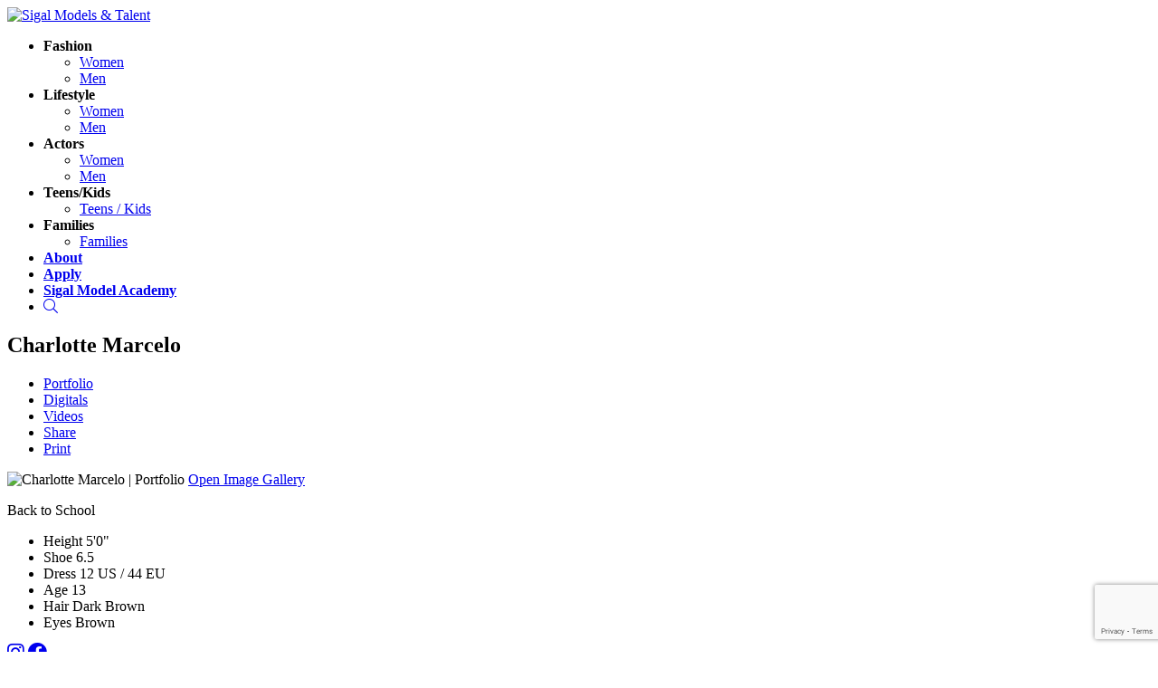

--- FILE ---
content_type: text/html; charset=UTF-8
request_url: https://www.sigalmodels.com/divisions/teens-kids/portfolios/charlotte-marcelo
body_size: 4554
content:
<!-- Powered by Syngency -->

 
 






<!DOCTYPE html>
<html lang="en">
<head>
	
	
	
		
	
	
		
	
	
		
		
			
		
	
	
	
	<title>Charlotte Marcelo | Teens / Kids | Sigal Models & Talent | Columbus, Ohio</title>
	<meta charset="utf-8" />
	<meta http-equiv="X-UA-Compatible" content="IE=edge,chrome=1">
	<meta name="viewport" content="width=device-width, initial-scale=1, shrink-to-fit=no">
	<meta name="description" content="Charlotte Marcelo " />

	
	<meta property="og:locale" content="en_US">
	<meta property="og:type" content="website">
	<meta property="og:title" content="Charlotte Marcelo | Teens / Kids | Sigal Models & Talent | Columbus, Ohio">
	<meta property="og:description" content="Charlotte Marcelo ">
	<meta property="og:url" content="https://www.sigalmodels.com/divisions/teens-kids/portfolios/charlotte-marcelo">
	<meta property="og:site_name" content="Sigal Models & Talent">
	<meta property="og:image" content="https://cdn.syngency.com/789/assets/og-image.png">
	<meta property="og:image:width" content="1200">
	<meta property="og:image:width" content="630">
	<meta name="twitter:title" content="Charlotte Marcelo | Teens / Kids | Sigal Models & Talent | Columbus, Ohio">
	<meta name="twitter:url" content="https://www.sigalmodels.com/divisions/teens-kids/portfolios/charlotte-marcelo">
	<meta name="twitter:card" content="summary">
	<meta name="twitter:description" content="Charlotte Marcelo ">

	
	<link rel="icon" type="image/x-icon" href="https://cdn.syngency.com/789/assets/favicon.ico">
	<link rel="icon" type="image/png" href="https://cdn.syngency.com/789/assets/favicon-16x16.png" sizes="16x16">
	<link rel="icon" type="image/png" href="https://cdn.syngency.com/789/assets/favicon-32x32.png" sizes="32x32">
	<link rel="apple-touch-icon" href="https://cdn.syngency.com/789/assets/apple-icon-180x180.png" sizes="180x180">

	
	<link rel="preconnect" href="https://fonts.googleapis.com">
	<link rel="preconnect" href="https://fonts.gstatic.com" crossorigin>
	<link href="https://fonts.googleapis.com/css2?family=Cormorant:wght@600&family=Work+Sans:ital,wght@0,300;0,400;0,500;1,300;1,500&display=swap" rel="stylesheet">
	<script src="https://kit.fontawesome.com/05bb81bc4f.js" crossorigin="anonymous"></script>

	
	
		<style>
			:root {
				
					--color-accent-primary: #ba9765;
				
				
					--color-accent-secondary: #debb89;
				
			}
		</style>
		
	<link href="https://cdn.syngency.com/assets/themes/slayer/assets/theme/plugins.min.css?8086" media="all" rel="stylesheet" type="text/css" />

	<link href="https://cdn.syngency.com/assets/themes/slayer/assets/theme/style.min.css?5398" media="all" rel="stylesheet" type="text/css" />

	<link href="https://cdn.syngency.com/789/assets/style-custom.css?v=251021b" media="all" rel="stylesheet" type="text/css" />


	
<script>var Syngency = {"agency_id":789,"country_id":"US","subdomain":"sigalmodels","office_id":null,"asset_url":"https:\/\/cdn.syngency.com\/789\/assets\/","syngency_csrf_token":"c23e7fd138cc35464a568fc5b29a37a6","imagekit":{"publicKey":"public_EM8X6W+RRxNv9NuzDoa+b828UNE=","urlEndpoint":"https:\/\/ik.imagekit.io\/jw4mcwej5j","authenticationEndpoint":"\/imagekit.json"},"recaptcha_key":"6LeeyFspAAAAANTtcoO-dESkEX3JegB6zO3vVdrM"};</script>
<script src="https://www.google.com/recaptcha/enterprise.js?render=6LeeyFspAAAAANTtcoO-dESkEX3JegB6zO3vVdrM"></script>
<link href="https://cdn.syngency.com/assets/css-1762236909495/www.min.css" media="all" rel="stylesheet" type="text/css">


	
	
		
		
	

	
	
		
	
	

	
	
		
	

	
	<script>
		Syngency.agencyUrl = 'http://www.sigalmodels.com';
		Syngency.agencyHostname = 'sigalmodels.com';
		Syngency.useThemeNav = true;
		Syngency.useThemeGalleries = true;
	</script>

	
</head>

<body class="template-model template-not-home  ">

	<div id="site_veil" class="site-veil"></div>

	<div class="site-wrapper d-flex flex-column min-vh-100">

		<header class="site-header mb-4">
			<div class="container">
				<div class="row">
					<div class="col">

						
							<div class="text-left text-lg-center">
						

							<div class="logo d-inline-block flex-shrink-1 py-3 ">
								
									<a href="/" class="d-inline-block" title="Return to Home">
										<img src="https://cdn.syngency.com/789/assets/sigal-logo-horizontal.svg" alt="Sigal Models & Talent" width="1000" height="160">
									</a>
								
							</div>

							
							
								
							

							

								<a id="nav_toggle" class="nav-toggle d-block d-lg-none" tabindex="0">
									<span class="bar"></span>
									<span class="bar"></span>
									<span class="bar"></span>
									<span class="bar"></span>
								</a>

								<nav id="site_nav" class="site-nav h6 d-lg-block text-center">
									<div class="nav-container">
										<ul class="d-flex flex-column flex-lg-row justify-content-center" role="menubar" aria-label="Site Navigation">
											<li class="has-sub-nav " role="none">
												<a role="none" class="sub-nav-toggle" tabindex="0"><span><strong>Fashion</strong></span></a>
												<ul class="sub-nav" role="none">
													<li role="none" class="">
														<a href="/divisions/fashion/women" role="menuitem"><span>Women</span></a>
													</li>
													<li role="none" class="">
														<a href="/divisions/fashion/men" role="menuitem"><span>Men</span></a>
													</li>
												</ul>
											</li>
											<li class="has-sub-nav " role="none">
												<a role="none" class="sub-nav-toggle" tabindex="0"><span><strong>Lifestyle</strong></span></a>
												<ul class="sub-nav" role="none">
													<li role="none" class="">
														<a href="/divisions/lifestyle/women" role="menuitem"><span>Women</span></a>
													</li>
													<li role="none" class="">
														<a href="/divisions/lifestyle/men" role="menuitem"><span>Men</span></a>
													</li>
												
											</ul>
											</li>
												<li class="has-sub-nav " role="none">
												<a role="none" class="sub-nav-toggle" tabindex="0"><span><strong>Actors</strong></span></a>
												<ul class="sub-nav" role="none">
													<li role="none" class="">
														<a href="/divisions/actors/women" role="menuitem"><span>Women</span></a>
													</li>
													<li role="none" class="">
														<a href="/divisions/actors/men" role="menuitem"><span>Men</span></a>
													</li>
													</ul>
													
														<li class="has-sub-nav active" role="none">
												<a role="none" class="sub-nav-toggle" tabindex="0"><span><strong>Teens/Kids</strong></span></a>
												<ul class="sub-nav" role="none">
										<li role="none" class="active">
														<a href="/divisions/teens-kids" role="menuitem"><span class="text-nowrap">Teens / Kids</span></a>
													</li>
												</ul>
												</li>
												
														<li class="has-sub-nav " role="none">
												<a role="none" class="sub-nav-toggle" tabindex="0"><span><strong>Families</strong></span></a>
												<ul class="sub-nav" role="none">
										<li role="none" class="">
														<a href="/divisions/families" role="menuitem"><span class="text-nowrap">Families</span></a>
													</li>
												</ul>
												</li>
									
											
											
											<li class="" role="none">
												<a href="/pages/about-us" role="menuitem" class="text-nowrap"><span><strong>About</strong></span></a>
											</li>
											<li class="" role="none">
												<a href="/apply" role="menuitem" class="text-nowrap"><span><strong>Apply</strong></span></a>
											</li>
											<li class="external" role="none">
												<a href="https://www.sigalmodelacademy.com/" role="menuitem" class="text-nowrap" target="_blank"><span><strong>Sigal Model Academy</strong></span></a>
											</li>
											<li class="" role="none">
												<a href="/search" role="menuitem" class="text-nowrap" title="Search Models"><span><i class="fal fa-search"></i></span><span class="sr-only">Search</span></a>
											</li>
										</ul>
									</div>
								</nav>

							

						</div>
					</div>
				</div>
			</div>
		</header>

		<main class="flex-fill pb-5">
			











	


	




	
		
	


<div class="container">
	<div class="row">
		<div class="col-12">

			<section class="model-header text-center mb-2">
				<h1 class="model-name text-center m-0">Charlotte Marcelo</h1>
			</section>

			<nav class="model-nav mb-3">
				<ul class="d-flex flex-wrap justify-content-center">
					
						
							<li class="active">
								<a href="/divisions/teens-kids/portfolios/charlotte-marcelo/portfolio" class="link-gallery">Portfolio</a>
							</li>
						
					
						
							<li class="">
								<a href="/divisions/teens-kids/portfolios/charlotte-marcelo/digitals" class="link-gallery">Digitals</a>
							</li>
						
					
						
							<li class="">
								<a href="/divisions/teens-kids/portfolios/charlotte-marcelo/videos" class="link-gallery">Videos</a>
							</li>
						
					
					
					<li>
						<a href="/cdn-cgi/l/email-protection#[base64]">Share</a>
					</li>
					
						<li>
							<a href="https://pdf.syngency.com/1203707?size=custom&orientation=landscape" target="_blank" rel="nofollow" title="PDF with large images">Print</a>
						</li>						
					
					
					
				</ul>
			</nav>
			
			<section id="model_gallery"
				class="model-gallery image-gallery mx-auto mb-4"
				data-gallery="portfolio"
				data-media="image">

				

					
					<div id="lightbox_gallery" class="lightbox-gallery lightbox bg-grey-light text-center d-md-none">
						
						
							
								
								<img src="https://cdn.syngency.com/789/models/564121/galleries/1203707/medium/20803263.jpg?1747227103" alt="Charlotte Marcelo | Portfolio" width="4000" height="6000">
								
									<a href="https://cdn.syngency.com/789/models/564121/galleries/1203707/medium/20803263.jpg?1747227103" class="btn btn-primary" data-fancybox="portfolio" data-caption="">Open Image Gallery</a>
								

							
						
							
								
								<div class="d-none">
									<a href="https://cdn.syngency.com/789/models/564121/galleries/1203707/medium/20803261.jpg?1747227103" class="lightbox-item" data-fancybox="portfolio" data-caption=""></a>
								</div>
							
							
						
							
								
								<div class="d-none">
									<a href="https://cdn.syngency.com/789/models/564121/galleries/1203707/medium/21025474.jpg?1747227103" class="lightbox-item" data-fancybox="portfolio" data-caption=""></a>
								</div>
							
							
						
							
								
								<div class="d-none">
									<a href="https://cdn.syngency.com/789/models/564121/galleries/1203707/medium/21025473.jpg?1747227112" class="lightbox-item" data-fancybox="portfolio" data-caption=""></a>
								</div>
							
							
						
							
								
								<div class="d-none">
									<a href="https://cdn.syngency.com/789/models/564121/galleries/1203707/medium/20803260.jpg?1747227112" class="lightbox-item" data-fancybox="portfolio" data-caption=""></a>
								</div>
							
							
						
							
								
								<div class="d-none">
									<a href="https://cdn.syngency.com/789/models/564121/galleries/1203707/medium/20803259.jpg?1747227112" class="lightbox-item" data-fancybox="portfolio" data-caption=""></a>
								</div>
							
							
						
							
								
								<div class="d-none">
									<a href="https://cdn.syngency.com/789/models/564121/galleries/1203707/medium/20803258.jpg?1747227112" class="lightbox-item" data-fancybox="portfolio" data-caption=""></a>
								</div>
							
							
						
							
								
								<div class="d-none">
									<a href="https://cdn.syngency.com/789/models/564121/galleries/1203707/medium/20803255.jpg?1747227112" class="lightbox-item" data-fancybox="portfolio" data-caption=""></a>
								</div>
							
							
						
							
								
								<div class="d-none">
									<a href="https://cdn.syngency.com/789/models/564121/galleries/1203707/medium/20803252.jpg?1747227112" class="lightbox-item" data-fancybox="portfolio" data-caption=""></a>
								</div>
							
							
						
							
								
								<div class="d-none">
									<a href="https://cdn.syngency.com/789/models/564121/galleries/1203707/medium/20803250.jpg?1747235446" class="lightbox-item" data-fancybox="portfolio" data-caption=""></a>
								</div>
							
							
						
							
								
								<div class="d-none">
									<a href="https://cdn.syngency.com/789/models/564121/galleries/1203707/medium/21121402.jpg?1749039598" class="lightbox-item" data-fancybox="portfolio" data-caption=""></a>
								</div>
							
							
						
							
								
								<div class="d-none">
									<a href="https://cdn.syngency.com/789/models/564121/galleries/1203707/medium/21025472.jpg?1749039587" class="lightbox-item" data-fancybox="portfolio" data-caption=""></a>
								</div>
							
							
						
							
								
								<div class="d-none">
									<a href="https://cdn.syngency.com/789/models/564121/galleries/1203707/medium/19781561.jpg?1749039587" class="lightbox-item" data-fancybox="portfolio" data-caption="Back to School"></a>
								</div>
							
							
						
							
								
								<div class="d-none">
									<a href="https://cdn.syngency.com/789/models/564121/galleries/1203707/medium/19202577.jpg?1749039587" class="lightbox-item" data-fancybox="portfolio" data-caption=""></a>
								</div>
							
							
						
							
								
								<div class="d-none">
									<a href="https://cdn.syngency.com/789/models/564121/galleries/1203707/medium/19202576.jpg?1749039587" class="lightbox-item" data-fancybox="portfolio" data-caption=""></a>
								</div>
							
							
						
							
								
								<div class="d-none">
									<a href="https://cdn.syngency.com/789/models/564121/galleries/1203707/medium/19171010.jpg?1749039587" class="lightbox-item" data-fancybox="portfolio" data-caption=""></a>
								</div>
							
							
						
							
								
								<div class="d-none">
									<a href="https://cdn.syngency.com/789/models/564121/galleries/1203707/medium/19202578.jpg?1749039587" class="lightbox-item" data-fancybox="portfolio" data-caption=""></a>
								</div>
							
							
						
							
								
								<div class="d-none">
									<a href="https://cdn.syngency.com/789/models/564121/galleries/1203707/medium/19171002.jpg?1749039587" class="lightbox-item" data-fancybox="portfolio" data-caption=""></a>
								</div>
							
							
						
							
								
								<div class="d-none">
									<a href="https://cdn.syngency.com/789/models/564121/galleries/1203707/medium/19171001.jpg?1749039587" class="lightbox-item" data-fancybox="portfolio" data-caption=""></a>
								</div>
							
							
						
							
								
								<div class="d-none">
									<a href="https://cdn.syngency.com/789/models/564121/galleries/1203707/medium/19171007.jpg?1749039587" class="lightbox-item" data-fancybox="portfolio" data-caption=""></a>
								</div>
							
							
						
							
								
								<div class="d-none">
									<a href="https://cdn.syngency.com/789/models/564121/galleries/1203707/medium/19171006.jpg?1749039587" class="lightbox-item" data-fancybox="portfolio" data-caption=""></a>
								</div>
							
							
						
							
								
								<div class="d-none">
									<a href="https://cdn.syngency.com/789/models/564121/galleries/1203707/medium/19171009.jpg?1749039587" class="lightbox-item" data-fancybox="portfolio" data-caption=""></a>
								</div>
							
							
						
							
								
								<div class="d-none">
									<a href="https://cdn.syngency.com/789/models/564121/galleries/1203707/medium/19171004.jpg?1749039587" class="lightbox-item" data-fancybox="portfolio" data-caption=""></a>
								</div>
							
							
						
							
								
								<div class="d-none">
									<a href="https://cdn.syngency.com/789/models/564121/galleries/1203707/medium/19282015.jpg?1749039587" class="lightbox-item" data-fancybox="portfolio" data-caption=""></a>
								</div>
							
							
						
							
								
								<div class="d-none">
									<a href="https://cdn.syngency.com/789/models/564121/galleries/1203707/medium/19281387.jpg?1749039587" class="lightbox-item" data-fancybox="portfolio" data-caption=""></a>
								</div>
							
							
						
							
								
								<div class="d-none">
									<a href="https://cdn.syngency.com/789/models/564121/galleries/1203707/medium/19281388.jpg?1749039587" class="lightbox-item" data-fancybox="portfolio" data-caption=""></a>
								</div>
							
							
						
					</div><!-- #lightbox_gallery -->

					
					<div id="slider_gallery" class="slider-gallery slider swiper-container d-none d-md-block">
						<div class="swiper-wrapper">
							
							
							

								
								
			
									
			
								
			
								
								

									
										
										
										<div class="slide swiper-slide portraits d-flex justify-content-center">
											
										<div class="image-container portrait w-50" data-landscape="">
											<a href="https://cdn.syngency.com/789/models/564121/galleries/1203707/large/20803263.jpg?1747227103" class="image d-block w-100" data-fancybox="portfolio-slider" style="background-image: url(https://cdn.syngency.com/789/models/564121/galleries/1203707/large/20803263.jpg?1747227103);"></a>
											
										</div>
									
											
										

									

								
							

								
								
			
									
			
								
			
								
								

									
										
										
											
										<div class="image-container portrait w-50" data-landscape="">
											<a href="https://cdn.syngency.com/789/models/564121/galleries/1203707/large/20803261.jpg?1747227103" class="image d-block w-100" data-fancybox="portfolio-slider" style="background-image: url(https://cdn.syngency.com/789/models/564121/galleries/1203707/large/20803261.jpg?1747227103);"></a>
											
										</div>
									
										</div><!-- .slide -->
									

								
							

								
								
			
									
			
								
			
								
								

									
										
										
										<div class="slide swiper-slide portraits d-flex justify-content-center">
											
										<div class="image-container portrait w-50" data-landscape="">
											<a href="https://cdn.syngency.com/789/models/564121/galleries/1203707/large/21025474.jpg?1747227103" class="image d-block w-100" data-fancybox="portfolio-slider" style="background-image: url(https://cdn.syngency.com/789/models/564121/galleries/1203707/large/21025474.jpg?1747227103);"></a>
											
										</div>
									
											
										

									

								
							

								
								
			
									
			
								
			
								
								

									
										
										
											
										<div class="image-container portrait w-50" data-landscape="">
											<a href="https://cdn.syngency.com/789/models/564121/galleries/1203707/large/21025473.jpg?1747227112" class="image d-block w-100" data-fancybox="portfolio-slider" style="background-image: url(https://cdn.syngency.com/789/models/564121/galleries/1203707/large/21025473.jpg?1747227112);"></a>
											
										</div>
									
										</div><!-- .slide -->
									

								
							

								
								
			
									
			
								
			
								
								

									
										
										
										<div class="slide swiper-slide portraits d-flex justify-content-center">
											
										<div class="image-container portrait w-50" data-landscape="">
											<a href="https://cdn.syngency.com/789/models/564121/galleries/1203707/large/20803260.jpg?1747227112" class="image d-block w-100" data-fancybox="portfolio-slider" style="background-image: url(https://cdn.syngency.com/789/models/564121/galleries/1203707/large/20803260.jpg?1747227112);"></a>
											
										</div>
									
											
										

									

								
							

								
								
			
									
			
								
			
								
								

									
										
										
											
										<div class="image-container portrait w-50" data-landscape="">
											<a href="https://cdn.syngency.com/789/models/564121/galleries/1203707/large/20803259.jpg?1747227112" class="image d-block w-100" data-fancybox="portfolio-slider" style="background-image: url(https://cdn.syngency.com/789/models/564121/galleries/1203707/large/20803259.jpg?1747227112);"></a>
											
										</div>
									
										</div><!-- .slide -->
									

								
							

								
								
			
									
			
								
			
								
								

									
										
										
										<div class="slide swiper-slide portraits d-flex justify-content-center">
											
										<div class="image-container portrait w-50" data-landscape="">
											<a href="https://cdn.syngency.com/789/models/564121/galleries/1203707/large/20803258.jpg?1747227112" class="image d-block w-100" data-fancybox="portfolio-slider" style="background-image: url(https://cdn.syngency.com/789/models/564121/galleries/1203707/large/20803258.jpg?1747227112);"></a>
											
										</div>
									
											
										

									

								
							

								
								
			
									
			
								
			
								
								

									
										
										
											
										<div class="image-container portrait w-50" data-landscape="">
											<a href="https://cdn.syngency.com/789/models/564121/galleries/1203707/large/20803255.jpg?1747227112" class="image d-block w-100" data-fancybox="portfolio-slider" style="background-image: url(https://cdn.syngency.com/789/models/564121/galleries/1203707/large/20803255.jpg?1747227112);"></a>
											
										</div>
									
										</div><!-- .slide -->
									

								
							

								
								
			
									
			
								
			
								
								

									
										
										
										<div class="slide swiper-slide portraits d-flex justify-content-center">
											
										<div class="image-container portrait w-50" data-landscape="">
											<a href="https://cdn.syngency.com/789/models/564121/galleries/1203707/large/20803252.jpg?1747227112" class="image d-block w-100" data-fancybox="portfolio-slider" style="background-image: url(https://cdn.syngency.com/789/models/564121/galleries/1203707/large/20803252.jpg?1747227112);"></a>
											
										</div>
									
											
										

									

								
							

								
								
			
									
			
								
			
								
								

									
										
										
											
										<div class="image-container portrait w-50" data-landscape="">
											<a href="https://cdn.syngency.com/789/models/564121/galleries/1203707/large/20803250.jpg?1747235446" class="image d-block w-100" data-fancybox="portfolio-slider" style="background-image: url(https://cdn.syngency.com/789/models/564121/galleries/1203707/large/20803250.jpg?1747235446);"></a>
											
										</div>
									
										</div><!-- .slide -->
									

								
							

								
								
			
									
			
								
			
								
								

									
										
										
										<div class="slide swiper-slide portraits d-flex justify-content-center">
											
										<div class="image-container portrait w-50" data-landscape="">
											<a href="https://cdn.syngency.com/789/models/564121/galleries/1203707/large/21121402.jpg?1749039598" class="image d-block w-100" data-fancybox="portfolio-slider" style="background-image: url(https://cdn.syngency.com/789/models/564121/galleries/1203707/large/21121402.jpg?1749039598);"></a>
											
										</div>
									
											
										

									

								
							

								
								
			
									
			
								
			
								
								

									
										
										
											
										<div class="image-container portrait w-50" data-landscape="">
											<a href="https://cdn.syngency.com/789/models/564121/galleries/1203707/large/21025472.jpg?1749039587" class="image d-block w-100" data-fancybox="portfolio-slider" style="background-image: url(https://cdn.syngency.com/789/models/564121/galleries/1203707/large/21025472.jpg?1749039587);"></a>
											
										</div>
									
										</div><!-- .slide -->
									

								
							

								
								
			
									
			
								
			
								
								

									
										
										
										<div class="slide swiper-slide portraits d-flex justify-content-center">
											
										<div class="image-container portrait w-50" data-landscape="">
											<a href="https://cdn.syngency.com/789/models/564121/galleries/1203707/large/19781561.jpg?1749039587" class="image d-block w-100" data-fancybox="portfolio-slider" style="background-image: url(https://cdn.syngency.com/789/models/564121/galleries/1203707/large/19781561.jpg?1749039587);"></a>
											
												<p class="caption small font-italic text-white m-0 px-4 pb-3">Back to School</p>
											
										</div>
									
											
										

									

								
							

								
								
			
									
			
								
			
								
								

									
										
										
										</div><!-- .slide -->
									

									
									<div class="slide swiper-slide double d-block">
										
										<div class="image-container double w-100" data-landscape="1">
											<a href="https://cdn.syngency.com/789/models/564121/galleries/1203707/large/19202577.jpg?1749039587" class="image d-block w-100" data-fancybox="portfolio-slider" style="background-image: url(https://cdn.syngency.com/789/models/564121/galleries/1203707/large/19202577.jpg?1749039587);"></a>
											
										</div>
									
									</div><!-- .slide -->

								
							

								
								
			
									
			
								
			
								
								

									

									
									<div class="slide swiper-slide double d-block">
										
										<div class="image-container double w-100" data-landscape="1">
											<a href="https://cdn.syngency.com/789/models/564121/galleries/1203707/large/19202576.jpg?1749039587" class="image d-block w-100" data-fancybox="portfolio-slider" style="background-image: url(https://cdn.syngency.com/789/models/564121/galleries/1203707/large/19202576.jpg?1749039587);"></a>
											
										</div>
									
									</div><!-- .slide -->

								
							

								
								
			
									
			
								
			
								
								

									

									
									<div class="slide swiper-slide double d-block">
										
										<div class="image-container double w-100" data-landscape="1">
											<a href="https://cdn.syngency.com/789/models/564121/galleries/1203707/large/19171010.jpg?1749039587" class="image d-block w-100" data-fancybox="portfolio-slider" style="background-image: url(https://cdn.syngency.com/789/models/564121/galleries/1203707/large/19171010.jpg?1749039587);"></a>
											
										</div>
									
									</div><!-- .slide -->

								
							

								
								
			
									
			
								
			
								
								

									

									
									<div class="slide swiper-slide double d-block">
										
										<div class="image-container double w-100" data-landscape="1">
											<a href="https://cdn.syngency.com/789/models/564121/galleries/1203707/large/19202578.jpg?1749039587" class="image d-block w-100" data-fancybox="portfolio-slider" style="background-image: url(https://cdn.syngency.com/789/models/564121/galleries/1203707/large/19202578.jpg?1749039587);"></a>
											
										</div>
									
									</div><!-- .slide -->

								
							

								
								
			
									
			
								
			
								
								

									

									
									<div class="slide swiper-slide double d-block">
										
										<div class="image-container double w-100" data-landscape="1">
											<a href="https://cdn.syngency.com/789/models/564121/galleries/1203707/large/19171002.jpg?1749039587" class="image d-block w-100" data-fancybox="portfolio-slider" style="background-image: url(https://cdn.syngency.com/789/models/564121/galleries/1203707/large/19171002.jpg?1749039587);"></a>
											
										</div>
									
									</div><!-- .slide -->

								
							

								
								
			
									
			
								
			
								
								

									

									
									<div class="slide swiper-slide double d-block">
										
										<div class="image-container double w-100" data-landscape="1">
											<a href="https://cdn.syngency.com/789/models/564121/galleries/1203707/large/19171001.jpg?1749039587" class="image d-block w-100" data-fancybox="portfolio-slider" style="background-image: url(https://cdn.syngency.com/789/models/564121/galleries/1203707/large/19171001.jpg?1749039587);"></a>
											
										</div>
									
									</div><!-- .slide -->

								
							

								
								
			
									
			
								
			
								
								

									

									
									<div class="slide swiper-slide double d-block">
										
										<div class="image-container double w-100" data-landscape="1">
											<a href="https://cdn.syngency.com/789/models/564121/galleries/1203707/large/19171007.jpg?1749039587" class="image d-block w-100" data-fancybox="portfolio-slider" style="background-image: url(https://cdn.syngency.com/789/models/564121/galleries/1203707/large/19171007.jpg?1749039587);"></a>
											
										</div>
									
									</div><!-- .slide -->

								
							

								
								
			
									
			
								
			
								
								

									

									
									<div class="slide swiper-slide double d-block">
										
										<div class="image-container double w-100" data-landscape="1">
											<a href="https://cdn.syngency.com/789/models/564121/galleries/1203707/large/19171006.jpg?1749039587" class="image d-block w-100" data-fancybox="portfolio-slider" style="background-image: url(https://cdn.syngency.com/789/models/564121/galleries/1203707/large/19171006.jpg?1749039587);"></a>
											
										</div>
									
									</div><!-- .slide -->

								
							

								
								
			
									
			
								
			
								
								

									

									
									<div class="slide swiper-slide double d-block">
										
										<div class="image-container double w-100" data-landscape="1">
											<a href="https://cdn.syngency.com/789/models/564121/galleries/1203707/large/19171009.jpg?1749039587" class="image d-block w-100" data-fancybox="portfolio-slider" style="background-image: url(https://cdn.syngency.com/789/models/564121/galleries/1203707/large/19171009.jpg?1749039587);"></a>
											
										</div>
									
									</div><!-- .slide -->

								
							

								
								
			
									
			
								
			
								
								

									

									
									<div class="slide swiper-slide double d-block">
										
										<div class="image-container double w-100" data-landscape="1">
											<a href="https://cdn.syngency.com/789/models/564121/galleries/1203707/large/19171004.jpg?1749039587" class="image d-block w-100" data-fancybox="portfolio-slider" style="background-image: url(https://cdn.syngency.com/789/models/564121/galleries/1203707/large/19171004.jpg?1749039587);"></a>
											
										</div>
									
									</div><!-- .slide -->

								
							

								
								
			
									
			
								
			
								
								

									

									
									<div class="slide swiper-slide double d-block">
										
										<div class="image-container double w-100" data-landscape="1">
											<a href="https://cdn.syngency.com/789/models/564121/galleries/1203707/large/19282015.jpg?1749039587" class="image d-block w-100" data-fancybox="portfolio-slider" style="background-image: url(https://cdn.syngency.com/789/models/564121/galleries/1203707/large/19282015.jpg?1749039587);"></a>
											
										</div>
									
									</div><!-- .slide -->

								
							

								
								
			
									
			
								
			
								
								

									
										
										
										<div class="slide swiper-slide portraits d-flex justify-content-center">
											
										<div class="image-container portrait w-50" data-landscape="">
											<a href="https://cdn.syngency.com/789/models/564121/galleries/1203707/large/19281387.jpg?1749039587" class="image d-block w-100" data-fancybox="portfolio-slider" style="background-image: url(https://cdn.syngency.com/789/models/564121/galleries/1203707/large/19281387.jpg?1749039587);"></a>
											
										</div>
									
											
										

									

								
							

								
								
			
									
			
								
			
								
								

									
										
										
											
										<div class="image-container portrait w-50" data-landscape="">
											<a href="https://cdn.syngency.com/789/models/564121/galleries/1203707/large/19281388.jpg?1749039587" class="image d-block w-100" data-fancybox="portfolio-slider" style="background-image: url(https://cdn.syngency.com/789/models/564121/galleries/1203707/large/19281388.jpg?1749039587);"></a>
											
										</div>
									
										</div><!-- .slide -->
									

								
							
						</div><!-- .swiper-wrapper -->
						
							<div class="swiper-button-prev swiper-button"></div>
							<div class="swiper-button-next swiper-button"></div>							
						
					</div><!-- #slider_gallery.swiper-container -->


				
				
			</section>
			
			

				
					
				
					
				
					
							
						
				
					
				
					
				
					
				

				<section class="model-appearance mb-5" data-units="imperial">
					<ul class="measurements h6 list-unstyled d-flex flex-wrap justify-content-center m-0">
						
							
								
									<li>
										<label>Height</label>
										
											<span>
												
													5'0"
													
													
												
											</span>
										
									</li>
								
							
								
							
								
							
								
							
								
							
								
							
						
							
								
							
								
							
								
							
								
							
								
							
								
							
						
							
								
							
								
							
								
							
								
							
								
									<li>
										<label>Shoe</label>
										
											<span>
												
													6.5
												
											</span>
										
									</li>
								
							
								
							
						
							
								
							
								
							
								
							
								
							
								
							
								
									<li>
										<label>Dress</label>
										
											
											<span>12 US / 44 EU</span>
										
									</li>
								
							
						
						
						
						
							<li>
								<label>Age</label>
								<span>
									
										13
									        
								</span>
							</li>
						
						
							<li>
								<label>Hair</label>
								<span>
									
										
										Dark Brown
									
								</span>
							</li>
						
						
							<li>
								<label>Eyes</label>
								<span>
									
										Brown
									
								</span>
							</li>
						
					</ul>
				</section>
			
			
			

		</div>
	</div><!-- .row -->
</div><!-- .container -->

		</main>

		<footer class="site-footer mt-5 pt-4">
			<div class="container">
				<div class="row justify-content-center">
					<div class="col">
						<div class="content text-center">
							
								<div class="social mb-4">
									
									
										
											
										
											
												<a href="https://instagram.com/sigalmodels" class="instagram mx-2" title="Follow Sigal Models & Talent on Instagram" rel="noopener" target="_blank">
													<i class="fab fa-instagram fa-lg"></i>
												</a>
											
										
									
										
											
												<a href="https://facebook.com/sigalmodels" class="facebook mx-2" title="Follow Sigal Models & Talent on Facebook" rel="noopener" target="_blank">
													<i class="fab fa-facebook fa-lg"></i>
												</a>
											
										
											
										
									
										
											
										
											
										
									
										
											
										
											
										
									
								</div>
							

							

								<div class="agency-details h6 mb-2">
									
										<span class="d-inline-block mx-2 mb-3">
											<a href="tel:614.416.8064" class="link-plain"><i class="fal fa-phone fa-sm mr-2"></i>614.416.8064</a>
										</span>
									
									
									
									<span class="d-inline-block mx-2 mb-3">
										<a href="/cdn-cgi/l/email-protection#2d44434b426d5e444a4c4140424948415e034e4240" class="link-plain"><i class="fal fa-envelope fa-sm mr-2"></i><span class="__cf_email__" data-cfemail="6900070f06291a000e080504060d0c051a470a0604">[email&#160;protected]</span></a>
									</span>
									
										<span class="d-inline-block mx-2 mb-3">
											<i class="fal fa-map-marker fa-sm mr-2"></i>81 Mill St., Suite #300, Gahanna, OH 43230
										</span>
									
									<span class="d-inline-block mx-2 mb-3">
										<a href="/pages/booking-conditions" class="link-plain"><i class="fal fa-info-circle fa-sm mr-2"></i>Booking Conditions</a>
									</span>
								</div>
								
							
		
							<div class="site-attribution x-small text-muted my-3">
								<span class="d-inline-block mx-2">&copy; 2025 Sigal Models & Talent</span>
								<span class="d-inline-block mx-2"><i class="fas fa-bolt fa-sm mr-2"></i><a href="https://www.syngency.com" class="link-plain">Powered by Syngency</a></span>
							</div>
						</div>
					</div>
				</div>
			</div>
		</footer>

	</div><!-- .site-wrapper -->

	<!-- Precise browser size matching for CSS to JS -->
	<div id="css_sizers" class="w-100">
		<div id="is_xs" class="css-sizer d-sm-none"></div>
		<div id="is_sm_up" class="css-sizer d-none d-sm-block"></div>
		<div id="is_md_up" class="css-sizer d-none d-md-block"></div>
		<div id="is_lg_up" class="css-sizer d-none d-lg-block"></div>
		<div id="is_xl_up" class="css-sizer d-none d-xl-block"></div>
	</div>

	<script data-cfasync="false" src="/cdn-cgi/scripts/5c5dd728/cloudflare-static/email-decode.min.js"></script><script src="https://cdn.syngency.com/assets/themes/slayer/assets/theme/plugins.js?2573" type="text/javascript"></script>
	
	
	
	<script src="https://cdn.syngency.com/assets/js-1762236909495/www.min.js"></script>
<script src="https://maps.googleapis.com/maps/api/js?key=AIzaSyB6ME3r0xe5UEMIokCXDMSCq0E4w0GDCiM&libraries=places&callback=initPlacesAPI"></script>
	<script src="https://cdn.syngency.com/assets/themes/slayer/assets/theme/scripts.js?3281" type="text/javascript"></script>
	<script src="https://cdn.syngency.com/789/assets/scripts-custom.js?v=251021b" type="text/javascript"></script>
	
</body>
</html>


--- FILE ---
content_type: text/html; charset=utf-8
request_url: https://www.google.com/recaptcha/enterprise/anchor?ar=1&k=6LeeyFspAAAAANTtcoO-dESkEX3JegB6zO3vVdrM&co=aHR0cHM6Ly93d3cuc2lnYWxtb2RlbHMuY29tOjQ0Mw..&hl=en&v=cLm1zuaUXPLFw7nzKiQTH1dX&size=invisible&anchor-ms=20000&execute-ms=15000&cb=2n2w781sel6m
body_size: 45126
content:
<!DOCTYPE HTML><html dir="ltr" lang="en"><head><meta http-equiv="Content-Type" content="text/html; charset=UTF-8">
<meta http-equiv="X-UA-Compatible" content="IE=edge">
<title>reCAPTCHA</title>
<style type="text/css">
/* cyrillic-ext */
@font-face {
  font-family: 'Roboto';
  font-style: normal;
  font-weight: 400;
  src: url(//fonts.gstatic.com/s/roboto/v18/KFOmCnqEu92Fr1Mu72xKKTU1Kvnz.woff2) format('woff2');
  unicode-range: U+0460-052F, U+1C80-1C8A, U+20B4, U+2DE0-2DFF, U+A640-A69F, U+FE2E-FE2F;
}
/* cyrillic */
@font-face {
  font-family: 'Roboto';
  font-style: normal;
  font-weight: 400;
  src: url(//fonts.gstatic.com/s/roboto/v18/KFOmCnqEu92Fr1Mu5mxKKTU1Kvnz.woff2) format('woff2');
  unicode-range: U+0301, U+0400-045F, U+0490-0491, U+04B0-04B1, U+2116;
}
/* greek-ext */
@font-face {
  font-family: 'Roboto';
  font-style: normal;
  font-weight: 400;
  src: url(//fonts.gstatic.com/s/roboto/v18/KFOmCnqEu92Fr1Mu7mxKKTU1Kvnz.woff2) format('woff2');
  unicode-range: U+1F00-1FFF;
}
/* greek */
@font-face {
  font-family: 'Roboto';
  font-style: normal;
  font-weight: 400;
  src: url(//fonts.gstatic.com/s/roboto/v18/KFOmCnqEu92Fr1Mu4WxKKTU1Kvnz.woff2) format('woff2');
  unicode-range: U+0370-0377, U+037A-037F, U+0384-038A, U+038C, U+038E-03A1, U+03A3-03FF;
}
/* vietnamese */
@font-face {
  font-family: 'Roboto';
  font-style: normal;
  font-weight: 400;
  src: url(//fonts.gstatic.com/s/roboto/v18/KFOmCnqEu92Fr1Mu7WxKKTU1Kvnz.woff2) format('woff2');
  unicode-range: U+0102-0103, U+0110-0111, U+0128-0129, U+0168-0169, U+01A0-01A1, U+01AF-01B0, U+0300-0301, U+0303-0304, U+0308-0309, U+0323, U+0329, U+1EA0-1EF9, U+20AB;
}
/* latin-ext */
@font-face {
  font-family: 'Roboto';
  font-style: normal;
  font-weight: 400;
  src: url(//fonts.gstatic.com/s/roboto/v18/KFOmCnqEu92Fr1Mu7GxKKTU1Kvnz.woff2) format('woff2');
  unicode-range: U+0100-02BA, U+02BD-02C5, U+02C7-02CC, U+02CE-02D7, U+02DD-02FF, U+0304, U+0308, U+0329, U+1D00-1DBF, U+1E00-1E9F, U+1EF2-1EFF, U+2020, U+20A0-20AB, U+20AD-20C0, U+2113, U+2C60-2C7F, U+A720-A7FF;
}
/* latin */
@font-face {
  font-family: 'Roboto';
  font-style: normal;
  font-weight: 400;
  src: url(//fonts.gstatic.com/s/roboto/v18/KFOmCnqEu92Fr1Mu4mxKKTU1Kg.woff2) format('woff2');
  unicode-range: U+0000-00FF, U+0131, U+0152-0153, U+02BB-02BC, U+02C6, U+02DA, U+02DC, U+0304, U+0308, U+0329, U+2000-206F, U+20AC, U+2122, U+2191, U+2193, U+2212, U+2215, U+FEFF, U+FFFD;
}
/* cyrillic-ext */
@font-face {
  font-family: 'Roboto';
  font-style: normal;
  font-weight: 500;
  src: url(//fonts.gstatic.com/s/roboto/v18/KFOlCnqEu92Fr1MmEU9fCRc4AMP6lbBP.woff2) format('woff2');
  unicode-range: U+0460-052F, U+1C80-1C8A, U+20B4, U+2DE0-2DFF, U+A640-A69F, U+FE2E-FE2F;
}
/* cyrillic */
@font-face {
  font-family: 'Roboto';
  font-style: normal;
  font-weight: 500;
  src: url(//fonts.gstatic.com/s/roboto/v18/KFOlCnqEu92Fr1MmEU9fABc4AMP6lbBP.woff2) format('woff2');
  unicode-range: U+0301, U+0400-045F, U+0490-0491, U+04B0-04B1, U+2116;
}
/* greek-ext */
@font-face {
  font-family: 'Roboto';
  font-style: normal;
  font-weight: 500;
  src: url(//fonts.gstatic.com/s/roboto/v18/KFOlCnqEu92Fr1MmEU9fCBc4AMP6lbBP.woff2) format('woff2');
  unicode-range: U+1F00-1FFF;
}
/* greek */
@font-face {
  font-family: 'Roboto';
  font-style: normal;
  font-weight: 500;
  src: url(//fonts.gstatic.com/s/roboto/v18/KFOlCnqEu92Fr1MmEU9fBxc4AMP6lbBP.woff2) format('woff2');
  unicode-range: U+0370-0377, U+037A-037F, U+0384-038A, U+038C, U+038E-03A1, U+03A3-03FF;
}
/* vietnamese */
@font-face {
  font-family: 'Roboto';
  font-style: normal;
  font-weight: 500;
  src: url(//fonts.gstatic.com/s/roboto/v18/KFOlCnqEu92Fr1MmEU9fCxc4AMP6lbBP.woff2) format('woff2');
  unicode-range: U+0102-0103, U+0110-0111, U+0128-0129, U+0168-0169, U+01A0-01A1, U+01AF-01B0, U+0300-0301, U+0303-0304, U+0308-0309, U+0323, U+0329, U+1EA0-1EF9, U+20AB;
}
/* latin-ext */
@font-face {
  font-family: 'Roboto';
  font-style: normal;
  font-weight: 500;
  src: url(//fonts.gstatic.com/s/roboto/v18/KFOlCnqEu92Fr1MmEU9fChc4AMP6lbBP.woff2) format('woff2');
  unicode-range: U+0100-02BA, U+02BD-02C5, U+02C7-02CC, U+02CE-02D7, U+02DD-02FF, U+0304, U+0308, U+0329, U+1D00-1DBF, U+1E00-1E9F, U+1EF2-1EFF, U+2020, U+20A0-20AB, U+20AD-20C0, U+2113, U+2C60-2C7F, U+A720-A7FF;
}
/* latin */
@font-face {
  font-family: 'Roboto';
  font-style: normal;
  font-weight: 500;
  src: url(//fonts.gstatic.com/s/roboto/v18/KFOlCnqEu92Fr1MmEU9fBBc4AMP6lQ.woff2) format('woff2');
  unicode-range: U+0000-00FF, U+0131, U+0152-0153, U+02BB-02BC, U+02C6, U+02DA, U+02DC, U+0304, U+0308, U+0329, U+2000-206F, U+20AC, U+2122, U+2191, U+2193, U+2212, U+2215, U+FEFF, U+FFFD;
}
/* cyrillic-ext */
@font-face {
  font-family: 'Roboto';
  font-style: normal;
  font-weight: 900;
  src: url(//fonts.gstatic.com/s/roboto/v18/KFOlCnqEu92Fr1MmYUtfCRc4AMP6lbBP.woff2) format('woff2');
  unicode-range: U+0460-052F, U+1C80-1C8A, U+20B4, U+2DE0-2DFF, U+A640-A69F, U+FE2E-FE2F;
}
/* cyrillic */
@font-face {
  font-family: 'Roboto';
  font-style: normal;
  font-weight: 900;
  src: url(//fonts.gstatic.com/s/roboto/v18/KFOlCnqEu92Fr1MmYUtfABc4AMP6lbBP.woff2) format('woff2');
  unicode-range: U+0301, U+0400-045F, U+0490-0491, U+04B0-04B1, U+2116;
}
/* greek-ext */
@font-face {
  font-family: 'Roboto';
  font-style: normal;
  font-weight: 900;
  src: url(//fonts.gstatic.com/s/roboto/v18/KFOlCnqEu92Fr1MmYUtfCBc4AMP6lbBP.woff2) format('woff2');
  unicode-range: U+1F00-1FFF;
}
/* greek */
@font-face {
  font-family: 'Roboto';
  font-style: normal;
  font-weight: 900;
  src: url(//fonts.gstatic.com/s/roboto/v18/KFOlCnqEu92Fr1MmYUtfBxc4AMP6lbBP.woff2) format('woff2');
  unicode-range: U+0370-0377, U+037A-037F, U+0384-038A, U+038C, U+038E-03A1, U+03A3-03FF;
}
/* vietnamese */
@font-face {
  font-family: 'Roboto';
  font-style: normal;
  font-weight: 900;
  src: url(//fonts.gstatic.com/s/roboto/v18/KFOlCnqEu92Fr1MmYUtfCxc4AMP6lbBP.woff2) format('woff2');
  unicode-range: U+0102-0103, U+0110-0111, U+0128-0129, U+0168-0169, U+01A0-01A1, U+01AF-01B0, U+0300-0301, U+0303-0304, U+0308-0309, U+0323, U+0329, U+1EA0-1EF9, U+20AB;
}
/* latin-ext */
@font-face {
  font-family: 'Roboto';
  font-style: normal;
  font-weight: 900;
  src: url(//fonts.gstatic.com/s/roboto/v18/KFOlCnqEu92Fr1MmYUtfChc4AMP6lbBP.woff2) format('woff2');
  unicode-range: U+0100-02BA, U+02BD-02C5, U+02C7-02CC, U+02CE-02D7, U+02DD-02FF, U+0304, U+0308, U+0329, U+1D00-1DBF, U+1E00-1E9F, U+1EF2-1EFF, U+2020, U+20A0-20AB, U+20AD-20C0, U+2113, U+2C60-2C7F, U+A720-A7FF;
}
/* latin */
@font-face {
  font-family: 'Roboto';
  font-style: normal;
  font-weight: 900;
  src: url(//fonts.gstatic.com/s/roboto/v18/KFOlCnqEu92Fr1MmYUtfBBc4AMP6lQ.woff2) format('woff2');
  unicode-range: U+0000-00FF, U+0131, U+0152-0153, U+02BB-02BC, U+02C6, U+02DA, U+02DC, U+0304, U+0308, U+0329, U+2000-206F, U+20AC, U+2122, U+2191, U+2193, U+2212, U+2215, U+FEFF, U+FFFD;
}

</style>
<link rel="stylesheet" type="text/css" href="https://www.gstatic.com/recaptcha/releases/cLm1zuaUXPLFw7nzKiQTH1dX/styles__ltr.css">
<script nonce="ap0hx-0XqCfGzUpD-8aiAA" type="text/javascript">window['__recaptcha_api'] = 'https://www.google.com/recaptcha/enterprise/';</script>
<script type="text/javascript" src="https://www.gstatic.com/recaptcha/releases/cLm1zuaUXPLFw7nzKiQTH1dX/recaptcha__en.js" nonce="ap0hx-0XqCfGzUpD-8aiAA">
      
    </script></head>
<body><div id="rc-anchor-alert" class="rc-anchor-alert"></div>
<input type="hidden" id="recaptcha-token" value="[base64]">
<script type="text/javascript" nonce="ap0hx-0XqCfGzUpD-8aiAA">
      recaptcha.anchor.Main.init("[\x22ainput\x22,[\x22bgdata\x22,\x22\x22,\[base64]/[base64]/[base64]/[base64]/[base64]/KHEoSCw0MjUsSC5UKSxpZShILGwpKTpxKEgsNDI1LGwpLEgpKSw0MjUpLFcpLEgpKX0sRUk9ZnVuY3Rpb24obCxDLEgsVyl7dHJ5e1c9bFsoKEN8MCkrMiklM10sbFtDXT0obFtDXXwwKS0obFsoKEN8MCkrMSklM118MCktKFd8MCleKEM9PTE/[base64]/[base64]/[base64]/[base64]/[base64]/[base64]/[base64]/[base64]/[base64]/[base64]/[base64]\\u003d\\u003d\x22,\[base64]\x22,\x22e8K5esOvZ8KHTMOURgZqJsKZbcOVRE5ew6jCijPComnCiDfCi1DDkWxmw6YkGMOCUHEFwo/DvSZCMFrComAywrbDmmDDjMKrw67Ch0YTw4XChSoLwo3ChsOUwpzDpsKbDnXCkMKLHCILwogAwrFJwprDm1zCvB/DrWFEZ8Klw4gDSsKdwrYgbWLDmMOCEQRmJMKjw7jDug3CjykPBFVPw5TCuMOzW8Oew4xlwqdGwpY2w7l8fsKYw4TDq8O5CDHDssOvwrfCoMO5PHvCoMKVwq/ChU7DkmvDk8O9WRQuVsKJw4V5w5TDslPDvcOqE8KibjTDpn7DpsKSI8OMFlkRw6gmSsOVwp4JG8OlCAQLwpvCncOswoBDwqYZe37Drm8IwrrDjsK7woTDpsKNwohdADPCjMKSN344wrnDkMKWIjEIIcO2wpHCnhrDgsOFRGQOwo3CosKpNsOQU0DCocOnw7/DkMKDw6vDu25Dw6lmUClpw5tFdmMqE0DDi8O1K0PChFfCi0LDjsObCG/Cm8K+PhTCmm/Cj0BYPMODworCn3DDtW0VAU7DimfDq8KMwrY5GkYvfMORUMKvwrXCpsOHFxzDmhTDucO8KcOQwrPDuMKHcE/Dl2DDjwxiwrzCpcOLGsOucwlMY27CssKwJMOSJMKjE3nCkMKHNsK9ZjHDqS/DmcObAMKwwqRPwpPCm8Oxw5DDshwzP2nDvVQnwq3CusKCf8KnwoTDiAbCpcKOwonDncK5KWTCpcOWLHkXw4k5JVbCo8OHw67DkcOLOWRVw7wrw5zDqUFew78wakrCsTJ5w4/DlnvDghHDjsKCXjHDisOlwrjDnsKkw5Y2TxIjw7ELHcOgc8OUIkDCpMKzwpXCqMO6MMOFwpE5DcOjwqnCu8K6w7tuFcKEYMKjTRXCgcOJwqEuwqtnwpvDj3/CrsOcw6PCmwjDocKjwrLDqsKBMsOYT0pCw7nCkw4oSMKewo/Dh8KKw6rCssKJW8KVw4HDlsKxI8O7wrjDlcKTwqPDo089G0cnw6/CohPCqlAww6YNNShXwo4vdsOTwoMFwpHDhsKRH8K4FV9We3PCmMOAMQ9UfsK0wqgIH8OOw43Dp3QlfcKoOcONw7bDqBjDvMOlw7ZbGcOLw7jDgxJ9wr3CtsO2wrcTKztYUMOkbQDCsUQ/[base64]/Djh/ConvCp8KIw6drb39pM8KzwoLDgFLDqsKGHD3DtXsuwpbCncO9wpYQwrDCksOTwq/DtRLDiHoFQX/[base64]/CjFbDmsOebMOKw4jDqCQNN0PDtMKGwoPDq308BmbCpsKkUcKGw59Mw5XDusKnVX/CmGPDvR3CucK9woPCv1NfZsO8BMK/KsKzwrZ4wqTCmR7CvsOtw781BcKIbcKZdcKRGMKFw5Jqw5dCw65eecOawo/Ds8KMw6xWwo/DlcOdw69Lwo4Gw6d5w7rDs2t+w7YCw4jDhcK5wqDClx3CgX7CpyDDszrDrsO1wpTDtMKJwr9oGwICG0JCRF/ChAXDvMOwwr3DvcKAacKVw59HGxzCkmsCRxXDtVBETMKmIsKhERnCukHDmBTCsnXDnUjCiMOrKyRZw7/DgMKpPn3CicOUZcKXwrVewrrDmcOiwp7CssOMw6/DocO2CsK2D2DCtMK7FnRXw4XCmyDDjMKJVsK+wrZ1wpHCqsOuw5oSwqHClEw6JMKew48RCgM0XXgXSXErQsOVw4FYKhjDrVzCqj0/GkfClcO8w4d6UVpowoEtSl4/[base64]/[base64]/JMKqw6/CusOBGhIwEUHCgcOjOsOvwoQWEMKvO27Dq8O+A8O/LBjDkXTCqMOdw7rCnkvCjMKuUsKiw7jCoh8QCC7DqxYDwrnDicKtSsOrYMKRGsKQw6DDhHXCksOGwqLCv8KsN0hkw47CmMOXwqrCiAF0RcOgwrHCsBdEwrnDgsKIw7/DlMK3wqbDq8OjDcOEwpTDkFrDqWPDhEQMw5ZKwq3CpUYnwr3Do8Klw5bDgzJmNjNWIMO7bsKwUMO0ZcK7eSoQwq5Aw5Adwp5DC3vDvhc8PcKfdsKEwowWw7TCq8KiVxHCiUMbwoAAwpjCtAhLwqF8w6gQMl3Cj0F7CRtww4bDlMKcJMKTF3/DjMOxwqBiw6zDlMOOA8KdwpJBwqUOYndPw5RzMQ/CkDHCtnjDg2rDkmbDm2g8w5LCnhPDjsOaw7rCoi7CisOpTF4uwp9Xw417wrDDvsOrCipXwrxqw59mf8OPU8O3WMK0ejVADcK/aAPCiMKKTcKuLwRbwrDCn8Opw6vCo8O4GmoDw55OPRjDrGbDqMOVC8KXwqnDmy/DvMOow6Vgw7crwo8Vw6dQw5TCnVYgw6g8UhZEwrbDqMOxw73CmsKtwrjDtcKbw4I/ZmhmbcKPw6sxTFFtOhR1NUDDuMKqwpEDJMKGw4cVS8KGQ1bCvS3DssO7wrvDkXA/w43ChS53HMKsw7fDh2kgFcKdTHDDtMOOw6jDp8KkaMO6dcOewpHCshrDqng/MxvDkcKUBMKFwpzCoBbDqcK6w4dGw6rCrRbCrEnCmsOUcMOYw41sQsOJw5zDosOLw5V5woLDqWbCqCJ/[base64]/[base64]/[base64]/[base64]/[base64]/CkCHCqsKTw40ewqkUwqDCvF/CtGtqworDsMKLw7lQCMKhDsOYNRDDtcKALlxKwr92IAlgSEXDnMKLwqQncFlnEMK1wqDCkVPDl8KIw6h8w5ZAwrXDisKMCx01Q8OPGj/CiArDscOuw4JzMlrCksKTTm/DvMKfw6cSw6pDwppbHXvCrcOmHMKodMKNVVtfwoXDjldILhHCvGtgLcO+IBRyw5PCs8KxG0vDoMKQJMK1w4jCtsODFcO+wqgiw5XDr8KWBcO3w7/CmsK8XcKfCn7CjG7CskljUcKlwqLDusO+w4UNw4c0FMOPw6VdIGnDqQxOaMOzXsKbRDYrw6pxUsOdX8KzwqnCnMKYwoAoMj3CssKswo/CghTDqwLDtsOrM8KdwqzDkm/Duk/DrEzCulskw6QbcMKlw4zCrMO1wptnwofDjsK8dC5CwrsvX8OGIlVnwoF7w4LDgmMDek3CgmrCjMKVw6UdZMOiwoVrw6USw6XCh8KaKGkEwr3CuGhNaMKMCsO/OMO7wpHDmFIUOcOlwrnCjMOQQVc4w7TCqsKNwr1JMMO4w5fDqWYqQVfCuA/DhcOGwo07wpfDucOCwrHCmVzCqHXCng/DiMOMwoRIw6VMbMKbwrQYdy0uLcKPFXZLCcKvwpdUw53ClBDDt1/CiH3Dq8KJwpPCvELDk8KZwqLDtEjDh8Osw4LCqwM0wosFw45lw4U6WHEHMMKMw68LwpDDksOlwpXDt8KMPD/[base64]/[base64]/Dg8OawpHDkMKSPxnCt0tDBg5ETyzDjkLCl2zDjF85wqkJw4fDosOjXhkpw5LCmsOww7o6bFHDqMKRa8OHUsOdEcKjwpFRBG0Dw5cOw4/Dq1nCuMKtd8KOw7jDmMK5w73DtQxRREddw4l9Z8Kxw7kudnjCpUbCt8Kvw7/CosKJw4XCnMOkPD/DlcOhwqbDllrDosOxHlrDoMOVwoHDqQ/CnhRUw4pAw7bDisKVYkRSc3HDj8OQw6bCqsKicsKnT8OpCMOrYsKvF8KcXwrCvCVgE8KTw5nDnMKEwqjCtmI/F8OOwqrDjcKrGnQsw5HCnsKaNmDDoCsHcwTCuAgeYsOveznDlA03U3nCmMKmWTHDqBsQwrFsBcOifsOCw5TDscOKwqJDwp7CkCLCncKNwpTCkVYYw7XDusKkwrMVwr5XNsO8w6kDCcO+ckEiw5DCqcKLw4IUwpcvwo/DicKhG8OuE8OkOMKbGMK7w7sXLErDqUvDssOuwp50dcO4WcKwPTLDhcKVwpQuwr/CpBnDm1vCrcKfw7R1w4sNZsKOwqDCjcKEGcKjMcO/worCgzMYw7h1DgZgwoUdwrgiwo0/SSYRwpbCnzUSZ8K6wqpAw6TCjyTCshxLbnzDhV7CqcOWwrx6wrbCnRjDqMKjwqfCicOIRSRFwrXCiMO+TsOMw43DsjnCvl7CosK4w77Dq8KbFmHDrVLCn1/DqsKcHcODUhlCXXkLwonChStBw7zDlMO8W8OywoDDnBNnw6p1Y8KlwqQiJDAKLxfCvlzCuU5jTsONw5l6a8Oew5A2HADCv3Qtw6DDvsKULMKlCsOKCcK2woLDmsKQw6Vsw4N+OMObLW7Ds01zw6bDjjDDtC0Lw4IEFMOSwpJgwo/DhMOlwrwCcBYSwpzCqcOubn7Co8KaQcKhw5wQw4FQL8OLG8KrJsKTw4oQUMOQAA3ConUsRHQBwofDrUo6w7nDtMKmVcOWL8OVwojCo8Oabk/DvcOZLkE5w5HCnsOgEMKTA3TCk8K0R3HDvMKGwoJPwpFnw7TCn8OQRltMd8OEVnLDp29/PsOCIBTCksKqwr5ATTfCnG/[base64]/CscOqw6VVcEfCkMKRSsKaw7Unw6nChcKLP8KdEk1Iw40SGlERw5jDkVfDojzCqsKIw6YsAmjDt8KgA8K4wrh8F3nDv8KsEsKCw5PChMOZd8KrOwEnYcODLDIAwpfCg8KND8OOw7g7e8K8BV54emQIw7plaMK7w6DDjjLChz7DvWsEwqDCi8Ouw6/Co8KrXcKFRx8xwrs4w4Y+fsKKw7VYJjY3w7hdfkgsMMOIwo7Dr8Ouc8OgwpTDrBDCgy7Cvz/DlmVxTMOAw7EjwoMLw7Ijw7NbwonCon3DrhhsYDMQVW/DgcOwYsOQaH/Dv8K2w7xgOVowBMO/w4guUCZswrY2GcO0wponJFTCm0TCiMKZw6JmD8KHdsOhwoXCrMKOwo05FMOFe8OPe8K+w5ssRMOyNR08GsKUKhXDlcOIwrFENcOPICDDpcKjwq3DgcKuwrlNUkB2CT0bwq/[base64]/CisOEwpRmwpNSw450w5RcJggiaiTDtsOEw55hEjnDi8Kic8O9w4XDlcKrHcOjSjrCj17CuBR0w7LCpsO8Ky/DjsOhOcKawqYpwrPDryU2w6pfBmBXwrjDmkTDqMOPP8KDwpLDhMKLwrjDty3DvcOED8OpwoovwrrDgsKCw5XCmMKPXMKsRW9CT8KwCxHDghHDo8KDDsONwrPDusK4IQ0bwqDDlMOXwogww7/[base64]/CoMO8CRPDusOVfWLClU3CuWBrN8KJw5TDucKNwqVML8KCfcKCwpYcw4jCoDhdScOUQcOTEgA0wqTCt3VNwqs6NMKCDMOwBhLDhEAWTsOBwoHDrWnDuMOlesKNRHY2Ak8rw6xfISHDlWAdw7TDok7Cvwp5Oy3Dvg7DpMKXwp1jwobCt8KoL8KVdQR1AsOlw6oPaE/Dv8OrZMKEwrXCmFJSIcOewq8CPMKWwqYDfB4uwoR1w7LCs3hJCcK3w7fDjsOBAMKWw5lYwpxSwo12w5FGCR4bw5bCh8OwSSHCjBYAUMOeFcOyEMK9w4UNTjbDnsOQw6TCnsKOw6PCpRTCmRnDoi3DlUHCoDDCh8OywpfDgUjChDFPVcOIwpvCp0HDsF/CpGdiw6YFwqDCvsKMw5zDrjgMDcOJw7HDg8KBXMOVwpvDjsOXw43CvwwCw49FwoZGw5V5wo3Cgx1gwo91KHjDvMOoEz/DpU7Ds8KEPsKTw5t4w7E/O8OCwq3DscOnLGTCnRc6RyXDplx+wqEjw5zDviwkJCXChBsxAMKEZVpDw6FMDml4wpDDnMKMOxZSwol/w5pUw6gvZMOwDsOCwofCmcKpw6zDssO2wqBGw5zChQtpw7rDqz/ChcKhHTnCsnTDmsO3JMOPDw8Zwpcvw7BoenTCnSl2w5gzw6lsHG4IdMK+CMOIS8K/[base64]/CkcK8QQZkScKswo/DjHwsXVIZwq0XBSnDqFDCnylxeMOIw5knw5LCiHLDk1rClSfDuWDCnDXDg8OhTcOWQwUew5IvSDIjw6Igw7pLIcKFMRECRncfBh4nwr7DjmrDvCLCvcOPw6I9wo8gw63CgMKhw6Z8DsOkw5HDvcOULA/[base64]/[base64]/DnsOxwptKHlHCsRDDvgNWw7rCkREIw7vDrWlGwrfCpW8+w4DCrx8lwolQwoUHwqkIw4h0w609csKMwrLDpXjDpsORFcKxTsOIwo/[base64]/CmkDCl8ObNzLCildXw6VKwrfCksKcwp/[base64]/w4XDjFrDuBjDrjIRd2nDvRbCuHpMahx2w7HDjMO0fEfDiWx8OjJcV8OMwqzCsFREw7pyw5Ryw68LwqzDssKRNGnDicKEwo40wpjCsF4Ew6ZZO1ITbhLCpXfCumM6w78hbsO0GhAOw47CmcOswqfDggkAAsOUw5FMU04owqDCpcK+wq/[base64]/Du3XDjFvCvF3CrXdIPsKvZcOew7Jyw78Hwq1BECbDgMKgWVnDucKzV8K8w6FIw6VFJcKKw4XClsO+wpPDlSnDrcORw5fCs8KYaH3CulQYdMORwrnDpsKtw5pTLBs3DTfCmwcxwqfCo0Mrw5PCm8Ojw5LCvcOewovDtXXDq8Oew5zDuG/[base64]/CrsKGwqh7w7g8DcOGw5VmUCkjQTF7w40gWy/DjS5BwpLCo8KQVmxyZMKJC8O9DSJ6w7fClAlTEA58H8KWwq7Dgx4wwo96w7pgRkXDiU7Cg8KeMMKlwrnDsMOWwp/Dl8OjEQbDsMKVCSzCn8OFwrJYwqzDvsKlwoNjZsOtw55Fwrcaw57DmSAowrFNfsOOw5sTEsOOwqPCpMO+w7tqwr7DvMOmA8KBw4lZw77CoHYdfsOQw5Y0wr7Cm3PCqTrDmytMw6hXSVLDiUfDswhNwozDhMONNQxkw68ZDU/CosKyw7fDgiPCuxvCvW/[base64]/DvksOdMOvwq/CqcO5wp/Dg8O4w60uw5jDt8Kywp5uw5nDuMOhwqrCqMOvHDghw53DnsOvw4fCmjo7K1ozw7fCmcKJRlfDliLDnMOmG2nDvcO8Y8KbwofCo8ORw5jCvsOJwoJhwpECwqdEw4nDo1LCknbDr3fDssOKw6TDtyo/woZObcKbBsKTHMKwwr/ClcKlUcKYwpF3KV4kIMKbE8Ogw6oZwppFZ8Orw6FcLxt+w7ooBcK6wrNtw6vDr348e0bCqsKywrfDucOxWCvCmMOLw45qwrgkw7t7KsO5bjRbJ8OFcsKxBcOFNCTCm0MEw6fDrHEOw4hSwpYFw4fCuksDCsOEwp/DqHRkw5rCpGzDisK6UlHDpMOgO2x4flQHGMKnwoHDh0XCoMOAw5XDtFLDh8OMbnDDqjATw75qw4phw5/DjcKowqJXA8KtQj/CpB3CnBHCsD7Dj3IPw6HDqsOVHw4XwrccbcOzwpcaI8O2RlVYQ8OxC8O1e8OywrjCoFTCsn4cIsOYGE/CjsKuwprDr2tdwqhNAcOgMcOnw5jDhBJQw57DoWx2w4XCqsKwwojDgcO4wr/CoXDDjjRzw4rCiSnCk8OROmA9wobDs8KzDkvCt8Khw7kAEkjDgnTCpsO7wo7CtxEHwoPCvh3DtcOrw7NXwoY/w6nCjRUmA8K0w73Ci2YlJsO3aMKqISHDvsKrGTbDk8OAw7UlwoAQYyLChcOgwogrYsOJwpsLZMOgSsOoF8OILS9Sw5dGwpRFw5nCl1PDuRfDo8Ohwr7Ch8KEHsKKw4TCuRHDtcOmUcOaXFQGKAcANsK1w53CnSorw5TCqnXClivCrAVdwrnDjsOYw4toLWkNw6/[base64]/Dj8KmwqFnNMKMInwYw5Iowr4WAjzDo3JAw5E6w4F/[base64]/wofCmMKpOcKFw5bCizJNwrFDwrhLPD/DlkfDhjF4ZRUmw5dAHcObP8Oxw4RUH8OSbMO/[base64]/DlMOFchx6wrcrwozCpXgZbxvCjR3CqcKXwo3Cqj4IfsKDJsKXwoDDoV7CnGfCjcOwC1cDw4tCGzPDhMOQZMO8w7/DshPClcKnw7E6Un5mw57CpcOcwq4zw7fDlEnDo3DDs203wrnDr8Klw53DoMKfw7TCqwwRw65gesKJd2LCszzCuW8nwoJ3LiABV8K0wotvXU48PSPCng/[base64]/ZwfDkAMowoBfw4DDv8OUQcKswqTDv8K0w6LDoX5vwpPCssKIM2vDtMO3w4NUEcKxLiQAJMKadMO3w6LDlTc2BsORfsKow6LCmhrCmcKPV8OlGS7CtcKOIcKdw7M/XR8bZcKGD8OZw6XDpcKmwoN3MsKBcsOFw7ppw4rDmsKWOEPCkiMkw5hHMV5Jw7DDvgDCp8OiYXxMw5YIMmjCmMO4wpjCq8KowrPDhsKbw7PCrjgWwpTCtV/[base64]/[base64]/[base64]/wpjDgMOOM0zDhicyw7XDj1YtfcKiD20xw5LDkcOUw6rDlMKQLl/CihodDcOJDsKYasO1wohAPz3DssO0w5/Du8Oqwr3CvcKQw7cnM8Ksw4nDvcOZfwXCl8KgU8O2w5xRwrfCvMKwwqpZdcOfQ8Klw7gowpfCrMOiQljDv8Kxw5LDvG4Mw41bHMKywqZJAEbDjMKaRUBbw5LDgmtawpvCpWbCqVPClQfDrxspwqnDg8KNwrnCjMOwwp12XcOebsOyZcK/[base64]/CiEdEPcKdwoRpFigfD8OVw6LCvmvDpMOkw4jDhsKUwqDCjcKKLMKBRx0NW2nDvsK4wrsGbsKcw4DCgD7DhMOcw63Dk8ORw6DDm8Olw7HCuMKmwoEzwoxswrfCssObeHnDqMK8ABhDw74HKzkVw77DoVLCqUTDj8Oew789XifCiCxpw47CtV/DtMKnVMKDYMKjSD7Cn8OYXnnDm3UISMK2D8ONw7MmwptCMDNZwrBmw78oVsOrH8KvwqlTPMOIw6jCqcKOIg94w4Blw77DrSx/wo7DsMKtMQjDgMKBw4g1PcO9TcKjwqbDo8OrLcOKYyNRwqUWIcO8f8K2w43DmAp4wp0zGDlBw7/[base64]/DnUswwokpfTjCmErCvcOmw4VQBQVywonDqcO0w57ChMOYTRRdw7RWwplxDmJ0W8K+C0TDicK1wqjCisKRwp3DjcKGwoLCujXCicOrFCnCkBQWHRREwqDDicO5A8KHBcOyKjrCs8Kuw7M/G8KFJGooZ8KmbcOkRQzCsTPDosKHwpbCnsKuDMOLw53DqcOww7bChGkzw7Erw4A8BS84XAxrwpHDq1jCjVnCvQ/Dom/DjmnDqSPDoMOQw50iIEjCm0xbLcOQwqI0wpTDnMKwwro8w4UVBsOCO8KKwpdEBcODwoPClsKxw4tPw6Rpw70ewpQSHMOhw4wXFw/[base64]/CucOSVjhmRjAcwqvDpEJ8CsKmwp9ewrAxwrrDuHrDgMKrBcKFXsKVBcOaw5Uiwp0kLmUHK3l4wp01w48ew6UiUxHDkMO3XMOkw5YBwpDCrsK8wqnCmjJKw6bCocKiPMOuwq3Cs8K3Bl/[base64]/DlybDsGvCsy7ClsKqw5waw5zDjlE4fzzDlsOSLMO8wqkKXBrCqcKMFSEVwq0PDwU3SW0xw5HCpcOCwohywojCncKeDMOFHcO/KyzDjsKoFMODF8OCw5N+QT7ChsOkH8O1McK3wrcSMTZ2w6jDtVcoScOdwq7DlsKDwpd/w7fCmGphGSUXLMK5f8Kww485wqpcPsKZbVF5wqfCk27Dq3zCvMKHw6rClMOdwrkDw4M/[base64]/DqCnDpTHDlcOXwqIqw7rCucKSwrJCw6lrwo8tw4UTw5PDuMOUeVDDkRjCpQzCucONZMOFS8K0CsOmVcKFBsKEM1t2XjTCisO/[base64]/[base64]/DgcOlwp9iw51Zwq/CqV/CjMONb8OkwrEgDsOZDMO0w7/Do186O8OEaFnCihbDpxNkWMOKw4bDrmYiWsK1wo1sCMOlbBbCgsKAHMOtbMOsFzrChsOAG8O+OXoXIkDCjMKKZcK6wqBwAUpew5MldsKEw6TDocOWbMOewo1/bgzDtUjCtQhjFsKvcsO2wo/Ctw3DkMKmKcOYGHPCtcO2PWM5Ow7ChHfCvMOWw4fDkTHDoUhpw7JOXxd+FwUsKsKQwqPCpgLCvxbDuMOEwq0Uw5t0wpwueMK6K8OGwr99Hx0jZHbDmFECfMOywq1Gw7XCj8K7ScK7wqnCssOjwq/CosOYDsKcwqx7csOcwonCj8Kzw6PDjsOJwqgLM8K6LcO6w7TDu8OMw44ewqTCg8OsQAx/[base64]/CvBZew7E7VsOpwq9ibcOyw4TDvzcVwqUFwpIgwqV/wq7Dt0fCjsKRXTbCn3vDpcOsCUXCvcOuVRzCuMKxXHkVw7fCmEPDscKUcMK/WQ3CkMOZw7jDlsKxwpjDuVAXXCVvQ8KRS1EIw6M+dMO8wrw8L0xfwpjCrDksejhNw4jCncO6GMO9wrYUw7tXwoIPw7jChi1/GXAIeBNSKFHCi8OVXQVdK3DDiE7DkkbDmcO7ZgBsNnV0bcOGwo3Cn1BxAUM0w5zCnsK9GcO/wqNXX8OlDgUxYkvDv8KrKGbDliBnFMO7w7/CgcKKTcKYF8OKdCPDhMOzwrHDoRXDtkxyTMKgwoXDs8Oww75Ew6UTw5rCgxLDkThqNMOHwobCiMKtFzV/esKawrhMwozDmEnCu8K6EU1Pw580wq0/RsKAfFlPfsOnUcK/wqDCsDVRwplDwonDkGIewqIhw5LDocKyYsKUw7LDtSBtw6VNFxUkw7DDocK2w6DDkcK9bHzDo3nCscK7f0QYAmfCjcK6A8OWFTF7Ogk0CCDDo8KXSSA/HFRewp7DihrDusKVw55Lw5PCr2U/w64bwqxYBHjDs8K6UMO/wrHCtsOfR8OOQcK3KVFMYgg+UW9PwprCkzXCmmYRZVLDpsKyYnLDmcKgP3HCnip/UcKXRBjCm8K/wqTDrUQseMKObcOUwoAUwq/CocOye3sYwpPCosOKwoURczjCl8Kuwo1vw4vCs8KKLMOWTCsKwoPChcOWwqtUwp7CgATDuSpTVsO0wo5iQSYsQ8KWHsOWw5TDn8ODw7zCucKWwrVZw4PCsMOBG8OALcKbbAPCisOSwq1dwpk5wpAbHxnClh/CkQ5sF8OTEVPDpsKELsKXXVbCrsODHMOXR1vDo8OAWyvDmirDmsO4OsKjPAHDusKZb2MJLFJ3UsOEHQ0Iw4J0ZcKmw6xrw47ChFoXw6/Dl8KXw7TCssOHMMKibQwEECwwT3DDrsOCAWVVUcKIUGLDs8Kaw6TDozcKw63CpsKpXzcxw688O8KDJsKdUBPDhMKBwqgMSV7Di8KVa8Kew5A9wpHDkU3Cuh/DjV1Qw6dDwpLDv8Oawqk+MlzDh8Oaw5TDkChXwrzDjcKdIcKew5nDuDDDr8OhwrbCg8KgwrrDq8O8w6XDlFvDvMOTw6ViSBxIwrTCm8Otw6jChxsHZjjCqXofWsK7BsK5w7TDisKCw7BewotgUMO/LgbDiQDDkGfDmMKvPsOtwqJqPMOlH8O7w6XDtcK5E8KIAcO1w77Dvm9rF8K8N2/CvlTDvCfDk2AOwo4HD1DCosKgwoLDmMOuO8KQCsOjf8OQbsOmP2dGwpFfZE0lwonCjcOBMWfDnMKZC8O3wqsXwrsJecOIwrjDhMKXI8OREgLCjcOPBQBMSBDCslYPw5BCwrjDr8OBQcKNbMOowphWwrklB2NWWCrDmcOnw5/DhsKzQGdBEcKIEy4WwppyEygiPMOVfcKUKFfCuWPCkXR4w67Co3fDqF/Cq3hYwppgNB5FFMK3a8OxLA15fTEZRsK4wpHDm2nCk8OCwpXCjy3CocKWwqpvB17CucOnL8KFLTVTw49lwprCusOZwqXChMKLw5dAecOXw7ttV8OnLFx6TTTCom3ChhzDhsKFw6DCgcKJwonCrS9MNsOVaRjDrsKOwp91OmTDrQrDu1HDlsKowpPDjcO/w41LDGXCiizCjWZvUsKfwo3DqHTCqEfCsHk2LcOgwq1yMgkKPcKUwroSwqLCgMOWw4E0wpbDjz80woLCkw7CsMKzwpMLeE3Cv3DDhnjCo0nDvsOCwr0MwprCsFImFcKmUVjDqz9DQCHCu3DCpsOzw53Ci8KSwoXDiDLDg1YWccK7wofCmcOYP8K/w7FEw5HCuMKhwo1GwrQ5w6pOCcO4wrBJb8Ogwq8Pw4Jva8K0wqRuw4LDiwoBwoPDpMKyRXXCt2V/[base64]/w7lpah9sw5YSOMKJJCUow6bCjsKlwrFvTsOIOMKjw7vCqsOdw7RkwrzCmMO5MsK4wqvCvkPClxFOU8OQNUbCjj/[base64]/ZzjDjsKkwoDCkMOhwrnClMO/[base64]/Dk8O3Hl5xwrIrw73DiEzCjsO5wo/DnB1qGlLDo8OAYFwDQMKsWAY2wqDDhDHDlcKlFHLDscOiNMKKw6HCrsO/wpTDtsKiw6TDl3oGwoZ8EcKGw5xGwpV/wrLDoR/[base64]/Du8OQT8KcwrHCiXfDm8OjDsKHGHpjaMOFecOHZSN2YcKPN8KqwpLDm8OfwrHDkFdfw7RGw4nDtMO/HsOLW8KgG8OvM8OEQ8Oow6vDg1nDkV7DulE9L8Kmw6TDgMOhwqTDicOjesODwprCpH1/CxzCoAvDvUdHGcKEw7XDjQrDjCUpKMK0w7hqwqU5AXrComQnE8KywqjCrcObw6xLWMKOAcKuw5J7woQhwrPDh8K9wpMYWWnCvsK5wpMBwp4dasOXe8K9w5rDkwwmdcOlBsK0w5DDgcOcS3xKw6bDqznDiirCvhxiIW0sJhjDmsO/QwsXw5bCn0DCh33Ck8K4woLDjMKpcj/CogXCsRVUYXfCik3CnBnCgsOpIRDDuMKIw6vDt2Mxw6Vuw7fCkDrCmsKRAcKzw5XCocO9wonCm1ZRw5rCol5Dw4LChMKDwozCgl8xwo3Dtk/DvsK+acKYwrfChmMjw7pDKWzCtcKQwoA5w6F5Rmtlw7bDgUV4w6F9wovDtVYmPBU9w6gcwo3CiFE9w59sw4TDt33DisOGT8Oew7/[base64]/wqdFacKfUsOKf8KmwpdWw4jDjMKYw5Zcw6N9YcKIw4nCoWDDhAp6w53Cu8OjHMK3wrgzBEPCuELCqsK3JcKte8KTAFzCpBEiTMKow43CsMK3wptfw4TDpcKjGsOyFEtPPMO/LQ5jaG7Cv8Kkwod3wpDDrF/DvMKGV8K5woIWZ8OtwpbClcKSXCLDhUPCr8KeQcOlw6fClyrCuwEZGcOhCcKXwqDDqjvDv8OHwobCusKpwoYIH2TCtcOHBXYSaMK5wqouw7k8w7HCtlVIw6UVwp3CuCoGUGMuPH3CgMKxScK6ZyEGw79xMsOQwoY/fcKtwrYuw7XDrHgaccK9FWlTAcODbjTCrnHCnMK/awLDliojwrtJdhA9w4zDli3Co0hwK2Uuw4nDvQ0Zwr0twodWw6ZGBMOgw4bDsHrDvMKNw4zDocOww65rIMOAwr8jw5Qpwo8vVsO2BcOow4fDs8Kyw5nDhU/DpMOUw7fDqcKmw6V0aWNNwojCm2zDpcKQfVxSesOoZSVhw4zDoMOow7XDvDJ+wp4Ew5BMwpjDqMK8LEouw4HCkMOTBMO/w69LeyXCs8OoSQodwrYhWcK9wpLDlhnCrUvCg8O1GEzDssOMw67DgMO8LE7DjMOMwo4aVR/[base64]/CssKZwo19w7HDsjbCiMOiw7vCvGDCnjvCj8OPDU9XSMKTw4dPwqHDrXtkw6sFwp0xO8Oqw4ATcX3CnMKWwoI6wpMQfcKcCcKtwrMWwrEiw4EFw5/CjBvCqMKSUHPDvCJzw5/DhsO9w55dJAXDrsKhw4tywrRzYDXCt3J3w6fCsWxdwqUuw7/DoyLDnsKFIgRnwrM3wr4SH8KQwo5Ew7XDvMKgJAgofWYtQiQuDzPDuMOzGntAw6XDoMO5w7HDqcOBw7hkw5LCgcOAw4rDvMO5DG1/w6M0H8Oxw6nCixbDiMOrwrENwp4+RsKAVMOJN0jDv8OYwrXDhmcNPwwmw4tvXMKLw7zCtcOmS2diw45zI8ObU0rDoMKdwr9wEMOjQ1TDgsKLA8KBG1VnYcKZEQszWww/wqTDk8OCEcO3wrVZeCjCuXjDi8K9aF0WwpsnX8OiASbCtMKrXyUbwpXDkMKfOW8uNMKow4BRNwsjPsKZZnbCiXTDjyhaeVzDhgUOw5kiwr0GdwcgAwjDvMOGw7UUYMOiBVlSCMKiJGRJwr9WwoHCinkCUVbDtF7DicKhAcO1wr/[base64]/RsOiwqXCjsOtL2DCmTALaCAZHE/DnlYUEGfDt3LDvjMkFE3CpsKBwofDisKnw4DDl1YWw7TDu8KJwpkrBsORWMKew4I6w4t5w6nDq8OlwqZFRVB8ccOPWjpPw793woRMPilPcBPCtGvClcOXwr9hGwARwobDtcOBw4Uuw5rDh8OCwo1HGsOIRl/DuQoaS0nDhnXDnsOiwqMNwr5kJipJwq/CkRxWaFZaacKRw4bDlU7DncOPB8KfADJ1ZVjCoFnDvsOsw63DnDjCmMKxEsKNw4Aow6XCqcKIw7hQMcOlIsK/w7LCiAwxUF3Din3CuH3DmMOMJcOXdXQXw54vM1jDscKBLMKHw64qwrs8w7wZwrnDsMOTwp7DoX4oEW7DkcOIw4LDq8O3wofDkDFFwogIwoLDk3DCocKCdMKdwqPCnMKIfMOXCiceCsO0wrDDiwPDk8OjWcK9w5U9wqc0wrjDusOFwqfDhyrCusK/[base64]/CtTAOwpEVPSpzwpfCvijDl8OTcMO+w7vDvwYrSy/[base64]/[base64]/LcKRGMOCwo7Di14xw7ZIwqYuwrcFFcOfw5phw4wxw4d+woXCksOlwqMJFVTDicK7w5sTRMKOw6kbw6ABw7jCriDCqz1ow4jDr8K3w6B8w5M6NcOabcK+w7TDsSbDmlLCk1fCkcKseMOfRMKAJcKKPcOCw49/w4fCpcOuw4bChMOYw5PDlsO9TWAJw6d+b8OcKxvDocOjQnnDtWQ9fMKfN8KwcsKqw4cqwp8Dw5hY\x22],null,[\x22conf\x22,null,\x226LeeyFspAAAAANTtcoO-dESkEX3JegB6zO3vVdrM\x22,0,null,null,null,1,[21,125,63,73,95,87,41,43,42,83,102,105,109,121],[5339200,149],0,null,null,null,null,0,null,0,null,700,1,null,0,\x22CvkBEg8I8ajhFRgAOgZUOU5CNWISDwjmjuIVGAA6BlFCb29IYxIPCJrO4xUYAToGcWNKRTNkEg8I8M3jFRgBOgZmSVZJaGISDwjiyqA3GAE6BmdMTkNIYxIPCN6/tzcYADoGZWF6dTZkEg8I2NKBMhgAOgZBcTc3dmYSDgi45ZQyGAE6BVFCT0QwEg8I0tuVNxgAOgZmZmFXQWUSDwiV2JQyGAA6BlBxNjBuZBIPCMXziDcYADoGYVhvaWFjEg8IjcqGMhgBOgZPd040dGYSDgiK/Yg3GAA6BU1mSUk0GhwIAxIYHRG78OQ3DrceDv++pQYZxJ0JGZzijAIZ\x22,0,0,null,null,1,null,0,0],\x22https://www.sigalmodels.com:443\x22,null,[3,1,1],null,null,null,1,3600,[\x22https://www.google.com/intl/en/policies/privacy/\x22,\x22https://www.google.com/intl/en/policies/terms/\x22],\x22iYA73z1CmmKG3z9uiIiyyyYTCsVDdCpjpDmfmZqWZ8U\\u003d\x22,1,0,null,1,1762258913827,0,0,[14],null,[69,178,107,11,109],\x22RC-0znZVtSxHMiSqA\x22,null,null,null,null,null,\x220dAFcWeA45Hku9Gm9QRrZyHOLulHvB_zI7jttfcm1CvCloiA9v-KUqENl7bFN_SoH_Et7m1OS20kaeHbhkJq8UjntvcvR4_82Tew\x22,1762341713786]");
    </script></body></html>